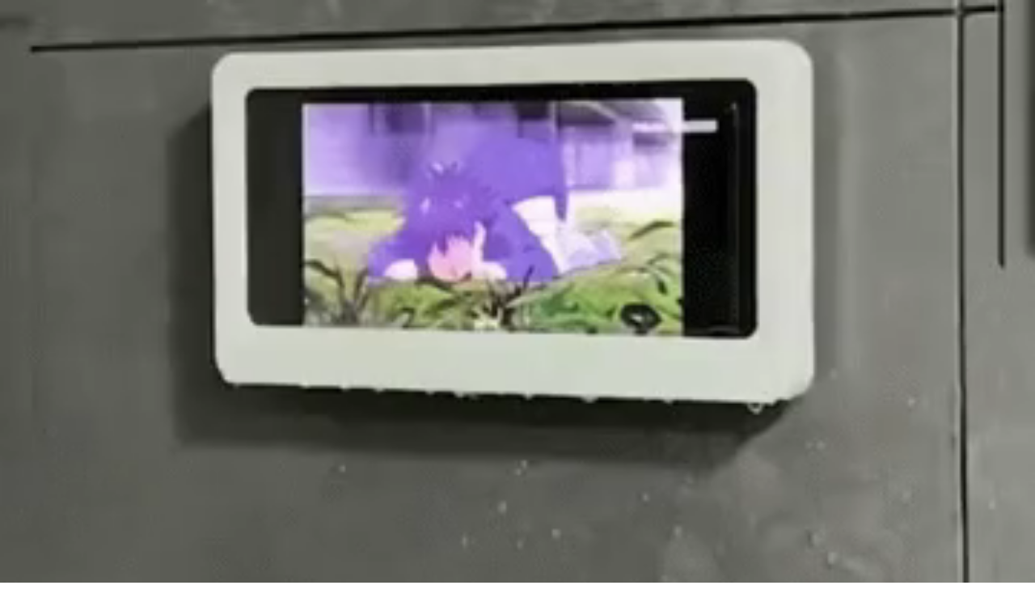

--- FILE ---
content_type: text/html; charset=utf-8
request_url: https://imgflip.com/embed/4v81yt
body_size: 1409
content:
<!DOCTYPE html>

<head>

<meta http-equiv="Content-Type" content="text/html; charset=utf-8"/>
<meta name="viewport" content="width=device-width, initial-scale=1">

<script async src="https://www.googletagmanager.com/gtag/js?id=G-DCRTFFEBRL"></script>
<script>
	window.dataLayer = window.dataLayer || [];
	function gtag(){dataLayer.push(arguments);}
	gtag('js', new Date());
	gtag('config', 'G-DCRTFFEBRL');
	gtag('set', 'user_properties', {
		app_type: (typeof window.matchMedia !== 'undefined' && window.matchMedia('(display-mode: standalone)').matches) ? 'standalone' : 'web'
	});
</script>

<link rel="icon" href="/favicon.ico?b"/>
<link rel="icon" sizes="180x180" href="/apple-touch-icon.png?c"/>
<link rel="apple-touch-icon" href="/apple-touch-icon.png?c"/>

<title>Imgflip Embed</title>

<style>
	body {
		width: 100%;
		margin: 0;
		padding: 0;
		overflow: hidden;
	}
	#wrap {
		display: block;
		width: 100%;
		height: 0;
		padding-bottom: 91.111111111111%;
		position: relative;
	}
	#vid, #im {
		position: absolute;
		left: 0;
		top: 0;
		width: 100%;
		height: 100%;
	}
	.pause-gif {
		position: relative;
		cursor: pointer;
	}
	.pause-wrap {
		position: relative;
	}
	.pause-gif a:after, .pause-gif .pause-wrap:after {
		position: absolute;
		content: ' ';
		top: 50%;
		left: 50%;
		margin-left: -8px;
		margin-top: -16px;
		border: 16px solid transparent;
		border-left-color: #fff;
		border-left-width: 24px;
		z-index: 1;
		pointer-events: none; /* required to allow user tap to trigger video.play() */
	}
	.pause-gif a:before, .pause-gif .pause-wrap:before {
		position: absolute;
		content: ' ';
		top: 50%;
		left: 50%;
		margin-left: -30px;
		margin-top: -30px;
		width: 60px;
		height: 60px;
		background: #333;
		border-radius: 30px;
		z-index: 1;
		pointer-events: none; /* required to allow user tap to trigger video.play() */
	}
	.pause-gif img, .pause-gif video {
		opacity: 0.5;
	}
</style>

<a id="wrap" class="pause-wrap" href="/gif/4v81yt" target="_blank" title="Made at imgflip.com">
		<video id="vid" disableRemotePlayback muted loop playsinline poster="//i.imgflip.com/2/4v81yt.jpg">
				<source src="//i.imgflip.com/4v81yt.mp4" type="video/mp4">
				<p>Your browser does not support html5 :(. If you believe you received this message
		in error, please email <span class="__cf_email__" data-cfemail="a8cfcdc6cddac9c4e8c1c5cfcec4c1d886cbc7c5">[email&#160;protected]</span> and tell us what browser you're using!</p>
		<p>image tagged in gifs | made w/ Imgflip video-to-gif maker</p>
	</video>
	</a>

<script data-cfasync="false" src="/cdn-cgi/scripts/5c5dd728/cloudflare-static/email-decode.min.js"></script><script src="https://s.imgflip.com/jq.js"></script>

<script crossorigin='anonymous' src='//s.imgflip.com/v1426/common.js'></script>
<script>

	addGifPlayButtons('#vid');

</script>

</body><script defer src="https://static.cloudflareinsights.com/beacon.min.js/vcd15cbe7772f49c399c6a5babf22c1241717689176015" integrity="sha512-ZpsOmlRQV6y907TI0dKBHq9Md29nnaEIPlkf84rnaERnq6zvWvPUqr2ft8M1aS28oN72PdrCzSjY4U6VaAw1EQ==" data-cf-beacon='{"rayId":"9c055c0aaa3b2947","version":"2025.9.1","serverTiming":{"name":{"cfExtPri":true,"cfEdge":true,"cfOrigin":true,"cfL4":true,"cfSpeedBrain":true,"cfCacheStatus":true}},"token":"536a0d68222b4b1eb170795691f8cec4","b":1}' crossorigin="anonymous"></script>
